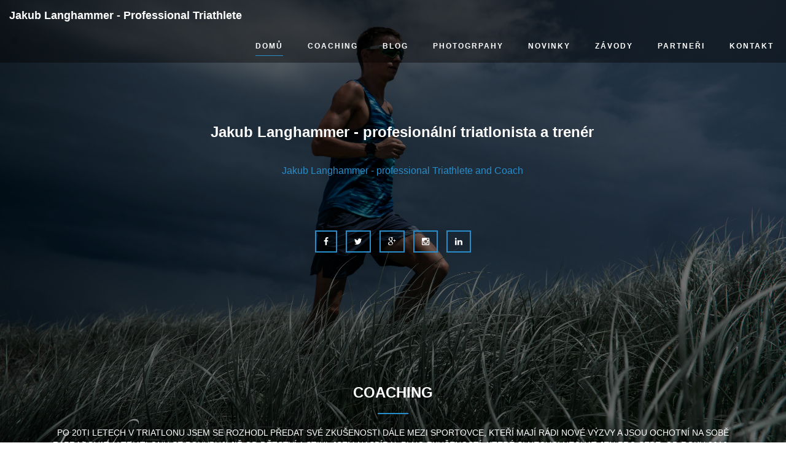

--- FILE ---
content_type: text/html; charset=utf-8
request_url: https://www.jakublanghammer.cz/?year=2015
body_size: 13316
content:


<!DOCTYPE html>
<html lang="en" class="no-js" >
<head>
    <meta charset="utf-8" />
    <meta name="viewport" content="width=device-width, initial-scale=1, maximum-scale=1" />
    <meta name="description" content="Jakun Langhammer osobní informace, nové články a další informace z triatlonové dění." />
    <meta name="author" content="Lubos Truhlar - www.it-poradce.cz" />
    <meta name="keywords" content="jakub, langhammer, triatlon, triatlet, report, článek, recenze, " />
    <!--[if IE]>
<meta http-equiv="X-UA-Compatible" content="IE=edge,chrome=1">
<![endif]-->
    <title>Jakub Langhammer - Professional Triathlete</title>
    <!-- BOOTSTRAP CORE CSS -->
    <link href="/static/css/bootstrap.css" rel="stylesheet" />
    <!-- ION ICONS STYLES -->
    <link href="/static/css/ionicons.css" rel="stylesheet" />
    <!-- FONT AWESOME ICONS STYLES -->
    <link href="/static/css/font-awesome.css" rel="stylesheet" />
    <!-- FANCYBOX POPUP STYLES -->
    <link href="/static/js/source/jquery.fancybox.css" rel="stylesheet" />
    <!-- STYLES FOR VIEWPORT ANIMATION -->
    <link href="/static/css/animations.min.css" rel="stylesheet" />
    <!-- LIGHTBOX CSS -->
    <link href="/static/css/lightbox.min.css" rel="stylesheet" />
    <!-- CUSTOM CSS -->
    <link href="/static/css/style-blue.css" rel="stylesheet" />
    <!-- <link href='http://fonts.googleapis.com/css?family=Wire+One' rel='stylesheet' type='text/css'>-->
    <!-- HTML5 Shiv and Respond.js for IE8 support of HTML5 elements and media queries -->
    <!-- WARNING: Respond.js doesn't work if you view the page via file:// -->
    <!--[if lt IE 9]>
<script src="https://oss.maxcdn.com/libs/html5shiv/3.7.0/html5shiv.js"></script>
<script src="https://oss.maxcdn.com/libs/respond.js/1.4.2/respond.min.js"></script>
<![endif]-->
    <link rel="stylesheet" type="text/css" href="/static/css/langhammer.css?v=1.0.2">
    
        
    
</head>
<body  class="template-homepage" data-spy="scroll" data-target="#menu-section">

<!--MENU SECTION START-->
<div class="navbar navbar-inverse navbar-fixed-top scroll-me" id="menu-section" >
    <div class="container-fluid">
        <div class="navbar-header">
            <button type="button" class="navbar-toggle" data-toggle="collapse" data-target=".navbar-collapse">
                <span class="icon-bar"></span>
                <span class="icon-bar"></span>
                <span class="icon-bar"></span>
            </button>
            <a class="navbar-brand" href="/#">

                Jakub Langhammer - Professional Triathlete

            </a>
        </div>
        <div class="navbar-collapse collapse">
            <ul class="nav navbar-nav navbar-right">
                <li><a href="#home">DOMŮ</a></li>
                <li><a href="#Coaching">COACHING</a></li>
                <li><a href="#work">BLOG</a></li>
                <li><a href="#Photography">PHOTOGRPAHY</a></li>
                <li><a href="#grid">NOVINKY</a></li>
                <li><a href="#services">ZÁVODY</a></li>
                <li><a href="#team">PARTNEŘI</a></li>
                <li><a href="#contact">KONTAKT</a></li>
                
            </ul>
        </div>

    </div>
</div>
<!--MENU SECTION END-->
<!--HOME SECTION START-->
<div id="home" >
    <div class="container">
        <div class="row">
            <div class="col-sm-8 col-sm-offset-2 col-md-8 col-md-offset-2 col-lg-8 col-lg-offset-2 ">
                <div id="carousel-slider" data-ride="carousel" class="carousel slide  animate-in" data-anim-type="fade-in-up">

                    <div class="carousel-inner">
                        
                            <div class="item active">
                                <h3>
                                    Jakub Langhammer - profesionální triatlonista a trenér
                                </h3>
                                <p>
                                    Jakub Langhammer - professional Triathlete and Coach
                                </p>
                            </div>
                        
                            <div class="item">
                                <h3>
                                    3. místo Challenge Iskandar Puteri
                                </h3>
                                <p>
                                    3rd Place Challenge Iskandar Puteri
                                </p>
                            </div>
                        
                            <div class="item">
                                <h3>
                                    Mistr ČR ve středním triatlonu
                                </h3>
                                <p>
                                    Czech Champion in Middle distance triathlon
                                </p>
                            </div>
                        
                            <div class="item">
                                <h3>
                                    1. místo Penong&#39;s 5150 Davao
                                </h3>
                                <p>
                                    1st Place Penong&#39;s 5150 Davao
                                </p>
                            </div>
                        
                            <div class="item">
                                <h3>
                                    1. místo OD Tianjin
                                </h3>
                                <p>
                                    1st Place OD Tianjin
                                </p>
                            </div>
                        
                            <div class="item">
                                <h3>
                                    2. místo 5150 Subic Bay
                                </h3>
                                <p>
                                    2nd Place 5150 Subic Bay
                                </p>
                            </div>
                        
                            <div class="item">
                                <h3>
                                    4. místo Ironman 70.3 Cebu
                                </h3>
                                <p>
                                    4th Place Ironman 70.3 Cebu
                                </p>
                            </div>
                        
                            <div class="item">
                                <h3>
                                    6. místo Ironman 70.3 Xiamen
                                </h3>
                                <p>
                                    6th Place Ironman 70.3 Xiamen
                                </p>
                            </div>
                        
                            <div class="item">
                                <h3>
                                    6. místo Ironman 70.3 Xian
                                </h3>
                                <p>
                                    6th Place Ironman 70.3 Xian
                                </p>
                            </div>
                        
                            <div class="item">
                                <h3>
                                    6. místo Ironman 70.3 Bintan
                                </h3>
                                <p>
                                    6th Place Ironman 70.3 Bintan
                                </p>
                            </div>
                        
                            <div class="item">
                                <h3>
                                    8. místo Ironman 70.3 Vietnam
                                </h3>
                                <p>
                                    8th Place Ironman 70.3 Vietnam
                                </p>
                            </div>
                        
                    </div>
                </div>
            </div>
        </div>
        <div class="row animate-in" data-anim-type="fade-in-up">
            <div class="col-sm-6 col-sm-offset-3 col-md-6 col-md-offset-3 col-lg-8 col-lg-offset-2 scroll-me">
                <p></p>
                <div class="social">
                    <a href="https://www.facebook.com/jakub.langhammer.1" class="btn button-custom btn-custom-one" ><i class="fa fa-facebook "></i></a>
                    <a href="https://twitter.com/jakublangi" class="btn button-custom btn-custom-one" ><i class="fa fa-twitter"></i></a>
                    <a href="https://plus.google.com/111863681352771093478/posts" class="btn button-custom btn-custom-one" ><i class="fa fa-google-plus "></i></a>
                    <a href="https://www.instagram.com/langmut/" class="btn button-custom btn-custom-one" ><i class="fa fa-instagram "></i></a>
                    <a href="https://www.linkedin.com/profile/view?id=AAIAABIOxr0BILk-hw1I7tQ7jO-6chrCBvHTGxw&amp;trk=nav_responsive_tab_profile_pic" class="btn button-custom btn-custom-one" ><i class="fa fa-linkedin "></i></a>
                    
                </div>
                <!-- <a href="#services" class=" btn button-custom btn-custom-two">See Service List </a>-->
            </div>
        </div>
    </div>

</div>


    
        
    

    <!--HOME SECTION END-->
    
        
            

<!--GRID SECTION START-->
<section id="Coaching" >
    <div class="container">
        <div class="row text-center header animate-in" data-anim-type="fade-in-up">
            <div class="col-xs-12 col-sm-12 col-md-12 col-lg-12">
                <h3>Coaching</h3>
                <hr />
                <div class="rich-text"><p>Po 20ti letech v triatlonu jsem se rozhodl předat své zkušenosti dále mezi sportovce, kteří mají rádi nové výzvy a jsou ochotní na sobě zapracovat. V triatlonu se pohybuji již od dětství a stihl jsem nasbíral plno zkušeností, které si nechci nechat jen pro sebe. Od roku 2016 - 2020 jsem měl skvělou možnost trénovat po boku těch nejlepších triatletů a trenérů světa a nasbírat od nich plno informací, které jen tak nikde nenajdete. </p><hr/><p>Připravil jsem si pro Vás celkem tři základní balíčky + dva doplňkové balíčky, takže věřím, že si každý najde ten svůj. </p></div>
            </div>
        </div>
        <div class="row text-center header animate-in" data-anim-type="fade-in-up">
            <div class="col-xs-12 col-sm-12 col-md-12 col-lg-12 bubbles-wrap">
            
                <a class="bubble-item" data-toggle="modal" href="#single-pack" title="SINGLE PACK">
                <span>SINGLE PACK</span>
                </a>
            
                <a class="bubble-item" data-toggle="modal" href="#hobby-pack" title="HOBBY PACK">
                <span>HOBBY PACK</span>
                </a>
            
                <a class="bubble-item" data-toggle="modal" href="#profi-pack" title="PROFI PACK">
                <span>PROFI PACK</span>
                </a>
            
                <a class="bubble-item" data-toggle="modal" href="#individualni-sluzby" title="INDIVIDUÁLNÍ SLUŽBY">
                <span>INDIVIDUÁLNÍ SLUŽBY</span>
                </a>
            
                <a class="bubble-item" data-toggle="modal" href="#extra-doplnky" title="EXTRA DOPLŇKY">
                <span>EXTRA DOPLŇKY</span>
                </a>
            
            </div>
        </div>
    </div>
</section>
<!--GRID SECTION END-->

<div class="modals">

    
<div class="modal fade bubble-modal" id="single-pack" role="dialog">
    <div class="modal-dialog">

        <!-- Modal content-->
        <div class="modal-content">
            <div class="modal-header">
                <button type="button" class="close" data-dismiss="modal">&times;</button>
                <h3 class="modal-title text-center">SINGLE PACK</h3>
                <div class="clearfix"></div>
            </div>
            <div class="modal-body">
                <div class="rich-text"><p><b>Single Pack 1200,-/měsíc </b></p><p></p><p></p><p>Jsi plavec? Cyklista? Nebo běžec? Zaměřuješ se pouze na jednu disciplínu ve které se chceš zlepšit? Tak tento balíček je právě pro tebe!</p><p><br/></p><p><b>Tento balíček obsahuje: </b></p><p></p><p></p><p>Týdně aktualizovaný tréninkový plán pro jednu disciplínu </p><p>1 konzultace týdně do 30 minut <br/></p><p>Trénink vedený pomocí tepové frekvence a wattů <br/></p><p>Časová náročnost je závislá na druhu sportu a stanoveného cíle </p><p>Minimální doba předplatného 6 měsíců k dosažení maximálního efektu<br/></p><p>Vstupní konzultace zdarma<br/></p><hr/><p></p><p>V případě zájmu lze balíček doplnit o doplňkové služby, které naleznete v sekci <b>EXTRA DOPLŇKY</b>.</p></div>

                
                
            </div>
            <div class="modal-footer">
                <button type="button" class="btn btn-default" data-dismiss="modal">Zavřít</button>
            </div>
        </div>

    </div>
</div>

    
<div class="modal fade bubble-modal" id="hobby-pack" role="dialog">
    <div class="modal-dialog">

        <!-- Modal content-->
        <div class="modal-content">
            <div class="modal-header">
                <button type="button" class="close" data-dismiss="modal">&times;</button>
                <h3 class="modal-title text-center">HOBBY PACK</h3>
                <div class="clearfix"></div>
            </div>
            <div class="modal-body">
                <div class="rich-text"><p></p><p><b>Hobby Pack 1800,-/měsíc</b> </p><p></p><p></p><p>Jsi úplný začátečník, nebo už máš za sebou první pokusy o triatlon? Nedopusť se největší chyby hobby sportovců a zbytečně neztrácej čas mrtvými hodinami a kilometry tréninku. Začni trénovat chytře a ekonomicky. Sám zjistíš, že nepotřebuješ mít vybavení za půl milionu na to, aby jsi zazářil mezi triatlety. Tréninky ti přizpůsobím s ohledem na tvoje časové a fyzické možnosti, takže už nikdy nebudeš trénovat zbytečně.  <br/></p><p></p><p></p><p><b>Tento balíček obsahuje:</b>  </p><p></p><p></p><p>Týdně aktualizovaný tréninkový plán </p><p>1 konzultace týdně do 30 minut </p><p>1x úprava tréninkového plánu<br/></p><p>Trénink vedený pomocí tepové frekvence a wattů <br/></p><p>Časová náročnost se pohybuje kolem 10-15h týdně (nebo dle tvých možností) </p><p>Minimální doba předplatného 6 měsíců k dosažení maximálního efektu</p><p>Vstupní konzultace zdarma<br/></p><hr/>V případě zájmu lze balíček doplnit o doplňkové služby, které naleznete v sekci <b>EXTRA DOPLŇKY</b>.<br/><p></p><p></p></div>

                
                
            </div>
            <div class="modal-footer">
                <button type="button" class="btn btn-default" data-dismiss="modal">Zavřít</button>
            </div>
        </div>

    </div>
</div>

    
<div class="modal fade bubble-modal" id="profi-pack" role="dialog">
    <div class="modal-dialog">

        <!-- Modal content-->
        <div class="modal-content">
            <div class="modal-header">
                <button type="button" class="close" data-dismiss="modal">&times;</button>
                <h3 class="modal-title text-center">PROFI PACK</h3>
                <div class="clearfix"></div>
            </div>
            <div class="modal-body">
                <div class="rich-text"><p></p><p><b>Profi Pack 2400,-/měsíc </b></p><p></p><p></p><p>Chceš se kvalifikovat na Mistrovství Evropy či na Mistrovství Světa? Nebo být jednoduše ten nejlepší a zjistit jaké to je stát na stupních vítězů? Tak tohle je balíček pro tebe! Čeká tě tvrdá práce, která bude na konci zúročena. </p><p><br/></p><p></p><p></p><p><b>Tento balíček obsahuje:</b> </p><p></p><p></p><p>Týdně aktualizovaný tréninkový plán </p><p>Úpravy tréninkového plánu v průběhu týdne </p><p>2 konzultace týdně do 30 minut </p><p>2x měsíčně konzultace s výživovým poradcem<br/></p><p>Trénink vedený pomocí tepové frekvence a wattů<br/></p><p></p><p></p><p>Časová náročnost se pohybuje kolem 15-25h týdně  </p><p>Vzhledem k vysokým cílům je potřeba předplatného na celou sezonu/rok<br/></p><p>Vstupní konzultace zdarma<br/></p><hr/><p>V případě zájmu lze balíček doplnit o doplňkové služby, které naleznete v sekci <b>EXTRA DOPLŇKY.</b><br/></p><hr/><p><b><i>PRÉMIOVÁ SLUŽBA:</i></b></p><p><b><i>Pokud chceš ze sebe i z tohoto balíčku vyždímat co nejvíce, tak pro tebe mám připravené speciální služby, které ti připravím přímo na míru tvým časovým možnostem a potřebám. Jedná se opravdu o prémiové služby, které dostávají ti nejlepší triatleti Světa. Cena se bude odvíjet od tvé náročnosti.</i></b></p><p></p></div>

                
                
            </div>
            <div class="modal-footer">
                <button type="button" class="btn btn-default" data-dismiss="modal">Zavřít</button>
            </div>
        </div>

    </div>
</div>

    
<div class="modal fade bubble-modal" id="individualni-sluzby" role="dialog">
    <div class="modal-dialog">

        <!-- Modal content-->
        <div class="modal-content">
            <div class="modal-header">
                <button type="button" class="close" data-dismiss="modal">&times;</button>
                <h3 class="modal-title text-center">INDIVIDUÁLNÍ SLUŽBY</h3>
                <div class="clearfix"></div>
            </div>
            <div class="modal-body">
                <div class="rich-text"><h3><b>INDIVIDUÁLNÍ SLUŽBY PRO SPORTOVCE, KTEŘÍ NEMAJÍ ZAPLACENÝ MŮJ TRÉNINKOVÝ PROGRAM:</b></h3><p></p><p><b>Osobní konzultace: 3</b>50,-/hodina</p><p><b>Plavecký trénink: 5</b>00,-/hodina + vstupné*</p><p><b>Cyklistický trénink:</b> 400,-/hodina*</p><p><b>Běžecký trénink:</b> 400,-/hodina*</p><p><i>*</i><i>součástí je r</i><i>ozbor techniky, zpětná vazba a hodinový plán s doporučením do budoucna. </i><i>*Cena určena pro okres Most. Ostatní okresy cena dle vzdálenosti.</i></p><hr/><h3><b>ZÁKLADNÍ VÝŽIVOVÉ PORADENSTVÍ ZAMĚŘENÉ NA VRCHOLOVÝ VÝKONNOSTNÍ SPORT </b></h3><p>Výsledek v závodě ovlivňuje mnoho faktorů, kterými jsou například: Fyzická připravenost, regenerace, materiální vybavení, psychické rozpoložení a v neposlední řadě také výživa. Bez správné výživy <b>!pro vytrvalostní sport!</b> nikdy nedocílíme správného fungování organismu, čím bohužel negativně ovlivníme finální výsledek. </p><p> Existuje mnoho výživových poradců všude kolem nás, ale minimum z nich se věnuje vrcholovému výkonnostnímu sportu. Trvalo mi pár let, než jsem našel správného výživového poradce, který rozumí vrcholovému výkonnostnímu sportu a zbytečně mě nenutí do různých předražených programů a drastických diet. 
Jelikož Vám chci předat absolutně veškeré informace, které jsem se v průběhu 20ti let naučil, tak výživa nesmí chybět v mnou nabízených službách, které Vám osobně představí Martin Student. </p><p><br/></p><p><b>Vstupní konzultace</b> 200kč/30min (Zdarma v případě navázání spolupráce) </p><p><b>Výživové poradenství s jídelníčkem</b> - 500kč/1h/2 týdny </p><p><b>Výživové poradenství s jídelníčkem</b> - 1000kč/2h/ 4 týdny<br/></p></div>

                
                
            </div>
            <div class="modal-footer">
                <button type="button" class="btn btn-default" data-dismiss="modal">Zavřít</button>
            </div>
        </div>

    </div>
</div>

    
<div class="modal fade bubble-modal" id="extra-doplnky" role="dialog">
    <div class="modal-dialog">

        <!-- Modal content-->
        <div class="modal-content">
            <div class="modal-header">
                <button type="button" class="close" data-dismiss="modal">&times;</button>
                <h3 class="modal-title text-center">EXTRA DOPLŇKY</h3>
                <div class="clearfix"></div>
            </div>
            <div class="modal-body">
                <div class="rich-text"><p>Jelikož jsme každý jiný a každému z nás vyhovuje jiný přístup ve vztahu mezi trenérem a svěřencem, tak jsem si dovolil vymyslet příplatkové služby, které si můžete dle libosti přidat k Vámi vybranému balíčku. Budeš tak mít balíček přesně podle tvých představ. </p><p><b>Úprava tréninkového plánu</b>: 100,- </p><p><b>Konzultace tréninkového plánu</b>: 100,-/30min </p><p><b>Společný cyklistický nebo běžecký trénink</b>: 200,-/hod.* </p><p><b>Společný plavecký trénink</b>: 300,-/hod.* </p><p><i>*Součástí je rozbor techniky, zpětná vazba a hodinový plán dle potřeby. *Cena určena pro okres Most. Ostatní okresy cena dle vzdálenosti.</i></p></div>

                
                
            </div>
            <div class="modal-footer">
                <button type="button" class="btn btn-default" data-dismiss="modal">Zavřít</button>
            </div>
        </div>

    </div>
</div>

</div>
        
    
        
            

<li>Test</li>

<!--WORK SECTION START-->
<section id="work" >
    <a name="articles"></a>
    <div class="container">
        <div class="row text-center header animate-in" data-anim-type="fade-in-up">
            <div class="col-xs-12 col-sm-12 col-md-12 col-lg-12">
                <h3>Články</h3>
                <hr />
            </div>
        </div>
        <div class="row text-center animate-in" data-anim-type="fade-in-up" >
            <div class="col-xs-12 col-sm-12 col-md-12 col-lg-12 pad-bottom">
                <div class="caegories">
                    
                    <a href="?article_year=2022&amp;year=2015#articles" data-filter="*" class="btn btn-custom btn-custom-two btn-sm">2022</a>
                    
                    <a href="?article_year=2020&amp;year=2015#articles" data-filter="*" class="btn btn-custom btn-custom-two btn-sm">2020</a>
                    
                    <a href="?article_year=2019&amp;year=2015#articles" data-filter="*" class="btn btn-custom btn-custom-two btn-sm">2019</a>
                    
                    <a href="?article_year=2018&amp;year=2015#articles" data-filter="*" class="btn btn-custom btn-custom-two btn-sm">2018</a>
                    
                    <a href="?article_year=2017&amp;year=2015#articles" data-filter="*" class="btn btn-custom btn-custom-two btn-sm">2017</a>
                    
                    <a href="?article_year=2016&amp;year=2015#articles" data-filter="*" class="btn btn-custom btn-custom-two btn-sm">2016</a>
                    
                    <a href="?article_year=2015&amp;year=2015#articles" data-filter="*" class="btn btn-custom btn-custom-two btn-sm">2015</a>
                    
                    <a href="?article_year=2014&amp;year=2015#articles" data-filter="*" class="btn btn-custom btn-custom-two btn-sm">2014</a>
                    
                </div>
            </div>
        </div>
        <div class="row text-center animate-in" data-anim-type="fade-in-up" id="work-div">
            
                <div class="col-xs-12 col-sm-6 col-md-6 col-lg-4 html">
                    <div class="work-wrapper">
                        
                        <!-- <a class=fancybox-media -->
                        <a data-toggle="modal" href="#mistrovstvi-evropy-ve-strednim-triatlonu-bilbao" title="Mistrovství Evropy ve středním triatlonu, Bilbao">
                            <img src="/media/images/308856979_10217664495803518_85.2e16d0ba.fill-338x211-c80.jpg" class="img-responsive img-rounded" alt="" />
                        </a>

                        <h4 style="height:48px;">Mistrovství Evropy ve středním triatlonu, Bilbao</h4>
                    </div>
                </div>
            
                <div class="col-xs-12 col-sm-6 col-md-6 col-lg-4 html">
                    <div class="work-wrapper">
                        
                        <!-- <a class=fancybox-media -->
                        <a data-toggle="modal" href="#mistr-cr-ve-strednim-triatlonu" title="Mistr ČR ve středním triatlonu">
                            <img src="/media/images/czechman.2e16d0ba.fill-338x211-c80.jpg" class="img-responsive img-rounded" alt="" />
                        </a>

                        <h4 style="height:48px;">Mistr ČR ve středním triatlonu</h4>
                    </div>
                </div>
            
                <div class="col-xs-12 col-sm-6 col-md-6 col-lg-4 html">
                    <div class="work-wrapper">
                        
                        <!-- <a class=fancybox-media -->
                        <a data-toggle="modal" href="#posledni-zavod-zhodnoceni-sezony-2020" title="Poslední závod a zhodnocení sezony">
                            <img src="/media/images/DSC09612.6a302242.fill-338x211-c80.jpg" class="img-responsive img-rounded" alt="" />
                        </a>

                        <h4 style="height:48px;">Poslední závod a zhodnocení sezony</h4>
                    </div>
                </div>
            
        </div>
        <div id="next" class="row"></div>
        
        <div class="row text-center animate-in" data-anim-type="fade-in-up" >
            <div class="col-xs-12 col-sm-12 col-md-12 col-lg-12 pad-bottom">
                <div class="">
                    <a data-href="2" href="?page=2&amp;year=2015#articles" data-filter="*" class="active btn btn-custom btn-custom-two btn-sm">Zobrazit další články</a>
                </div>
            </div>
        </div>
        
    </div>
</section>

<div class="modals">

    
<div class="modal fade" id="mistrovstvi-evropy-ve-strednim-triatlonu-bilbao" role="dialog">
    <div class="modal-dialog">

        <!-- Modal content-->
        <div class="modal-content">
            <div class="modal-header">
                <button type="button" class="close" data-dismiss="modal">&times;</button>
                <h3 class="modal-title"><span class="pull-left">Mistrovství Evropy ve středním triatlonu, Bilbao</span><span class="pull-right">25. září 2022</span></h3>
                <div class="clearfix"></div>
            </div>
            <div class="modal-body">
                <img alt="eu" height="1047" src="/media/images/308856979_10217664495803518_850788471538021538.width-818.jpg" width="818">
                <br /><br /><br />
                <div class="rich-text"><p>V sobotu to úplně nevyšlo podle představ. Celé plavání jsem se bez velkých problémů pohyboval v druhé skupině soupeřů. Letos bohužel nemám výkonnost plavat v prvním balíku jako v předešlých letech. Na kole jsem se cítil fakt dobře a silný, jen soupeři byli o poznání lepší, a tak jsem pár minut ztratil. Celou cyklistiku jsem absolvoval úplně osamocen. Nebýt pár diváků podél silnice, tak si připadám, jak při sobotní vyjíždce. <img alt="🙂" height="16" src="https://static.xx.fbcdn.net/images/emoji.php/v9/t4c/1/16/1f642.png" width="16"/> No a poté přišel běh, který byl velkým otazníkem <a></a>už před závodem. Bohužel na 5km začínám cítit intenzivní bolest v oblasti achilovky a paty a přicházím k rozhodnutí ze závodu odstoupit. Nemohu riskovat přetržení achilovky. Je to zranění, které chce čas na vyléčení a ten jsem bohužel s blížícím se závodem neměl. </p><p>Věřím, že se do Bilbao ještě někdy vrátím a předvedu výkon, kterého se nebudu muset stydět a hlavně se podívám do cílové rovinky. </p><p>Děkuji za fandění a sledování online výsledků v průběhu závodu. Moc si toho vážím a těším se, až Vám i sobě udělám radost ze super výsledků na dalších závodech. </p><p><img class="richtext-image full-width" src="/media/images/308468207_10217664501643664_701276237129163313.width-800.jpg" width="450" height="600" alt="nb"><br/></p><p><img class="richtext-image full-width" src="/media/images/309187004_10217664501403658_324550135814458926.width-800.jpg" width="800" height="1066" alt="bnm"><br/></p></div>
            </div>
            <div class="modal-footer">
                <button type="button" class="btn btn-default" data-dismiss="modal">Zavřít</button>
            </div>
        </div>

    </div>
</div>

    
<div class="modal fade" id="mistr-cr-ve-strednim-triatlonu" role="dialog">
    <div class="modal-dialog">

        <!-- Modal content-->
        <div class="modal-content">
            <div class="modal-header">
                <button type="button" class="close" data-dismiss="modal">&times;</button>
                <h3 class="modal-title"><span class="pull-left">Mistr ČR ve středním triatlonu</span><span class="pull-right">12. června 2022</span></h3>
                <div class="clearfix"></div>
            </div>
            <div class="modal-body">
                <img alt="CZRc" height="545" src="/media/images/czechman.width-818.jpg" width="818">
                <br /><br /><br />
                <div class="rich-text"><p><p>Většinu své triatlonové kariéry jsem snil o tom, vyhrát na největším triatlonovém závodě v ČR, Czechman triatlon. Včera, po skoro 20ti letech v triatlonu, se mi tento cíl podařil! <br/></p></p><p><p><img alt="🥳" height="16" src="https://static.xx.fbcdn.net/images/emoji.php/v9/t6d/1/16/1f973.png" width="16"/></p><p>Byl jsem přesvědčený, že Czechman je pro mě zakletý. Již několikrát jsem byl na tento závod perfektně připravený, ale nikdy se mi nepodařilo podat výkon, který jsem pravidelně podával na zahraničních závodech. Včera jsem chtěl tak hodně vyhrát, až se mi to nakonec <a></a>podařilo! Navíc v traťovém rekordu 3:53:44.<img alt="💥" height="16" src="https://static.xx.fbcdn.net/images/emoji.php/v9/t40/1/16/1f4a5.png" width="16"/></p><p>Děkuji všem soupeřům za včerejší závod, speciálně Pavlovi Wohlovi a Tomášovi Řenčovi za souboje až do posledních metrů. Od kluků jsem nedostal ani metr zadarmo. <img alt="💪" height="16" src="https://static.xx.fbcdn.net/images/emoji.php/v9/t6c/1/16/1f4aa.png" width="16"/></p></p><p><p>Děkuji trenérovi <a href="https://www.facebook.com/brad.kahlefeldt?__cft__[0]=AZVNqGsOhq-q1Gp_Y5rODZ9VyvfJ8AUrbfxWVelMpvJLghKONvGmYl5RpUmQ4UoOMiftGknUbIUitMdRwxUedtsewOGRwreTrp1wlmD4JxD1OSmQNtvN55Gf3e78R4zGEgEsHVs7nQ6dBRpl3DvS4vJsUGbtBasAuRTWQG0MSBuyBqqPb9sznxPHsGDzQAbEa1w&amp;__tn__=-]K-R">Brad Kahlefeldt</a>, který mě dokázal dostat do formy za super krátkou dobu. Dále mé rodině, která to se mnou nemá vůbec jednoduchý. A v neposlední řadě všem sponzorům a kamarádům, kteří mi fandí v této bláznivé cestě životem. </p><p><img class="richtext-image full-width" src="/media/images/czechmanc.width-800.jpg" width="800" height="533" alt="ed"><br/></p><p><img class="richtext-image full-width" src="/media/images/285941043_10217301980660866_170769994136403095.width-800.jpg" width="800" height="533" alt="stupne"><br/></p></p></div>
            </div>
            <div class="modal-footer">
                <button type="button" class="btn btn-default" data-dismiss="modal">Zavřít</button>
            </div>
        </div>

    </div>
</div>

    
<div class="modal fade" id="posledni-zavod-zhodnoceni-sezony-2020" role="dialog">
    <div class="modal-dialog">

        <!-- Modal content-->
        <div class="modal-content">
            <div class="modal-header">
                <button type="button" class="close" data-dismiss="modal">&times;</button>
                <h3 class="modal-title"><span class="pull-left">Poslední závod a zhodnocení sezony</span><span class="pull-right">20. září 2020</span></h3>
                <div class="clearfix"></div>
            </div>
            <div class="modal-body">
                <img alt="jak" height="1226" src="/media/images/DSC09612.width-818.jpg" width="818">
                <br /><br /><br />
                <div class="rich-text"><p><b>Rok 2020 je opravdu intenzivní a nepřestává překvapovat. </b></p><p>Ještě se rychle vrátím k mému poslednímu závody Doksyrace, kde jsem bohužel kvůli žaludečním potížím na běhu nedokončil. Při chůzi zpět do cílového prostoru jsem měl dost času si rozmyslet na jaké závody se letos ještě vydám. Rozhodl jsem se, že letos vynechám Czechman triatlon a dám si několik týdnů pauzu od trénování. </p><p><img class="richtext-image full-width" src="/media/images/72313EFA-7DE2-4360-8FC3-B1E996AC6CE7.width-800.jpg" width="800" height="567" alt="kn"><br/></p><p>Posledních pár měsíců bylo fyzicky ale hlavně psychicky náročných a ačkoliv jsem si to nepřipouštěl, tak i tato skutečnost se odrazila v letošních výsledcích na ČP v Dlouhém triatlonu. Z poklidného života v Austrálii se díky stěhování zpět do ČR stalo časové peklo, na které jsem poslední čtyři roky nebyl zvyklý. Začátkem dubna 2020 jsme se rozhodli vrátit zpět do ČR. Dali jsme si dva měsíce na rozprodání všeho, co jsme měli v Austrálii. Poslední týden jsme už spali na zemi, na jedné matraci, protože to bylo jediné co nám z vybavení baráku zbylo. </p><p><img class="richtext-image full-width" src="/media/images/IMG_1400.width-800.jpg" width="800" height="1066" alt="jnjů"><br/></p><p>Po přiletu zpět do ČR jsme spali chvilku u rodičů a poté zbytek u mého strejdy, za což jim/mu moc děkujeme. Teď, v polovině září - týden poté, co jsme se nastěhovali do svého bytu, mohu oficiálně prohlásit - JSME ZPĚT V ČR. Bláznivý půl rok v ještě bláznivějším roce 2020. Teď se budu plně soustředit na novou práci učitele ZŠ a čekat, jaké další výzvy přinese rok 2020. S triatlonem nekončím, teprve se rozjíždím <img alt="" height="16" src="https://static.xx.fbcdn.net/images/emoji.php/v9/teb/2/16/1f642.png" width="16"/>:-)<br/></p><p><img class="richtext-image full-width" src="/media/images/2BAC673E-A7E2-4443-AD47-ECC3CDF96D20.width-800.jpg" width="800" height="987" alt="jak"><br/></p></div>
            </div>
            <div class="modal-footer">
                <button type="button" class="btn btn-default" data-dismiss="modal">Zavřít</button>
            </div>
        </div>

    </div>
</div>

</div>
<!--WORK SECTION END-->
        
    
        
            

<!--GRID SECTION START-->
<section id="Photography" >
    <div class="container">
        <div class="row text-center header animate-in" data-anim-type="fade-in-up">
            <div class="col-xs-12 col-sm-12 col-md-12 col-lg-12">
                <h3>Photography</h3>
                <hr />
                <div class="rich-text"></div>
            </div>
        </div>
        <div class="row text-center header animate-in" data-anim-type="fade-in-up">
            <div class="col-xs-12 col-sm-12 col-md-12 col-lg-12 bubbles-wrap">
            
                <a class="bubble-item" data-toggle="modal" href="#zavody" title="Závody">
                <span>Závody</span>
                </a>
            
                <a class="bubble-item" data-toggle="modal" href="#svatby" title="Svatby">
                <span>Svatby</span>
                </a>
            
                <a class="bubble-item" data-toggle="modal" href="#rodinne-foto" title="Rodinné foto">
                <span>Rodinné foto</span>
                </a>
            
            </div>
        </div>
    </div>
</section>
<!--GRID SECTION END-->

<div class="modals">

    
<div class="modal fade bubble-modal" id="zavody" role="dialog">
    <div class="modal-dialog">

        <!-- Modal content-->
        <div class="modal-content">
            <div class="modal-header">
                <button type="button" class="close" data-dismiss="modal">&times;</button>
                <h3 class="modal-title text-center">Závody</h3>
                <div class="clearfix"></div>
            </div>
            <div class="modal-body">
                <div class="rich-text"><p>...Již brzy! </p><p>Více info <a href="https://www.facebook.com/search/top/?q=langhammer%20p%20h%20o%20t%20o%20g%20r%20a%20p%20h%20y&amp;epa=SEARCH_BOX">ZDE</a></p></div>

                
                
            </div>
            <div class="modal-footer">
                <button type="button" class="btn btn-default" data-dismiss="modal">Zavřít</button>
            </div>
        </div>

    </div>
</div>

    
<div class="modal fade bubble-modal" id="svatby" role="dialog">
    <div class="modal-dialog">

        <!-- Modal content-->
        <div class="modal-content">
            <div class="modal-header">
                <button type="button" class="close" data-dismiss="modal">&times;</button>
                <h3 class="modal-title text-center">Svatby</h3>
                <div class="clearfix"></div>
            </div>
            <div class="modal-body">
                <div class="rich-text"><p>...Již brzy! </p><p>Více info <a href="https://www.facebook.com/search/top/?q=langhammer%20p%20h%20o%20t%20o%20g%20r%20a%20p%20h%20y&amp;epa=SEARCH_BOX">ZDE</a></p></div>

                
                
            </div>
            <div class="modal-footer">
                <button type="button" class="btn btn-default" data-dismiss="modal">Zavřít</button>
            </div>
        </div>

    </div>
</div>

    
<div class="modal fade bubble-modal" id="rodinne-foto" role="dialog">
    <div class="modal-dialog">

        <!-- Modal content-->
        <div class="modal-content">
            <div class="modal-header">
                <button type="button" class="close" data-dismiss="modal">&times;</button>
                <h3 class="modal-title text-center">Rodinné foto</h3>
                <div class="clearfix"></div>
            </div>
            <div class="modal-body">
                <div class="rich-text"><p>...Již brzy! </p><p>Více info <a href="https://www.facebook.com/search/top/?q=langhammer%20p%20h%20o%20t%20o%20g%20r%20a%20p%20h%20y&amp;epa=SEARCH_BOX">ZDE</a></p></div>

                
                
            </div>
            <div class="modal-footer">
                <button type="button" class="btn btn-default" data-dismiss="modal">Zavřít</button>
            </div>
        </div>

    </div>
</div>

</div>
        
    
        
            

<!--GRID SECTION START-->
<section id="grid" >
    <div class="container">
        <div class="row text-center header animate-in" data-anim-type="fade-in-up">
            <div class="col-xs-12 col-sm-12 col-md-12 col-lg-12">
                <h3>Novinky</h3>
                <hr />
            </div>
        </div>
        <div class="row" data-anim-type="fade-in-up">
            
            
                <div class="col-xs-12 col-sm-3 col-md-3 col-lg-3 pad-bottom">
                
                    <div class="rich-text"><h3>Coaching</h3><p>Od listopadu 2020 nabízím své trenérské služby všem sportovcům, kteří se chtějí zlepšit a posunout své výkonnostní hranice. Za posledních 13let jsem nasbíral plno zkušeností, které si nechci nechat jen pro sebe. Veškeré informace naleznete v záložce COACHING.</p><p><br/></p></div>
                </div>
                
            
                <div class="col-xs-12 col-sm-3 col-md-3 col-lg-3 pad-bottom">
                
                    <div class="rich-text"><h3>BKR Coaching </h3><p>Na letošní sezonu jsem se domluvil na spolupráci s Bradem Kahlefeldt, který mi bude dělat hlavního trenéra. Brad je profíkem bývalý profesionální triathlet, který startoval na OH a dokonce vyhrál Comm. game. Máme stanovených plno cílů, kterých chceme v letošním roce dosáhnout, takže se těším, co nám letošní rok přinese. </p><p><i>I started to cooperated with Australian Coach - Brad Kahlefeldt. Brad had really good triathlon background and good coaching experience. I can't wait for first race to see how I improve.</i></p></div>
                </div>
                
            
                <div class="col-xs-12 col-sm-3 col-md-3 col-lg-3 pad-bottom">
                
                    <div class="rich-text"><h3>První závod sezony 2019</h3><p>Sezonu 2019 začnu na závodě na Filipínách, Přesněji to bude Ironman 70.3 Cebu. Děkuji pořadatelům tohoto závodu za pozvání.</p><p><br/></p><p><i>I will be racing Ironman 70.3 Cebu as the first race in 2019. I would like to thank the organizers for my invitation and I Cant wait to see where my performance is.</i></p></div>
                </div>
                
            
                <div class="col-xs-12 col-sm-3 col-md-3 col-lg-3 pad-bottom">
                
                    <div class="rich-text"><h3>Sezona 2019 v profesionální kategorii</h3><p>Registrace dokončena! Už je to oficiální - I letošní sezonu 2019 budu závodit v profesionální kategorii v sérii Ironman!! </p><p><br/><i>Registration complete! It is official - I will race this year in the Proffesional category in Ironman series! </i><br/><br/></p></div>
                </div>
                </div><div class="row" data-anim-type="fade-in-up">
            
                <div class="col-xs-12 col-sm-3 col-md-3 col-lg-3 pad-bottom">
                
                    <div class="rich-text"><h3>Hvězda Deníku Mostecka</h3><p>V únoru jsem byl vyhlášený v anketě sportovec roku 2017, jako Hvězda deníku Mostecka. Hlasování rozhodli čtenáři Deníku Mostecka. V anketě sportovec Mostecka jsem skončil na 7.místě. Celý článek <a href="https://mostecky.denik.cz/ostatni_region/kralovnou-sportovcu-je-hazenkarka-jerabkova-ovladla-anketu-mosteckeho-deniku-20180223.html">ZDE</a></p><p><br/></p></div>
                </div>
                
            
                <div class="col-xs-12 col-sm-3 col-md-3 col-lg-3 pad-bottom">
                
                    <div class="rich-text"><h3>Nejlepší sportovec Mostecka 2016</h3><p>Za loňské triatlonové úspěchy jsem obdržel ocenění nejlepšího sportovce mostecka za rok 2016. Děkuji všem mým fanouškům za hlasy!</p><p><i>I have received a award for the best athletes in the Most township for the year 2016. Thank you to all my friends for votes!</i><br/></p><p><br/></p><p></p></div>
                </div>
                
            
            
        </div>
    </div>
</section>
<!--GRID SECTION END-->
        
    
        
            

<!--SERVICE SECTION START-->
<section id="services" >
    <div class="container">
        <div class="row text-center header">
            <div class="col-xs-12 col-sm-12 col-md-12 col-lg-12 animate-in" data-anim-type="fade-in-up">
                <h3>Závody a výsledky</h3>
                <hr />
            </div>
        </div>
        <div class="row text-center animate-in" data-anim-type="fade-in-up" >
            <div class="col-xs-12 col-sm-12 col-md-12 col-lg-12 pad-bottom">
                <div class="caegories">
                    
                    <a href="?year=2022#services" data-filter="*" class="active btn btn-custom btn-custom-two btn-sm">2022</a>
                    
                    <a href="?year=2020#services" data-filter="*" class="active btn btn-custom btn-custom-two btn-sm">2020</a>
                    
                    <a href="?year=2019#services" data-filter="*" class="active btn btn-custom btn-custom-two btn-sm">2019</a>
                    
                    <a href="?year=2018#services" data-filter="*" class="active btn btn-custom btn-custom-two btn-sm">2018</a>
                    
                    <a href="?year=2017#services" data-filter="*" class="active btn btn-custom btn-custom-two btn-sm">2017</a>
                    
                    <a href="?year=2016#services" data-filter="*" class="active btn btn-custom btn-custom-two btn-sm">2016</a>
                    
                    <a href="?year=2015#services" data-filter="*" class="active btn btn-custom btn-custom-two btn-sm">2015</a>
                    
                    <a href="?year=2014#services" data-filter="*" class="active btn btn-custom btn-custom-two btn-sm">2014</a>
                    
                </div>
            </div>
        </div>
        <div class="row animate-in" data-anim-type="fade-in-up">
            
            <div class="col-xs-12 col-sm-6 col-md-6 col-lg-4">
                <div class="services-wrapper" style="height: 320px;">
                    <i class="fa fa-thumbs-o-up" title="Spokojen"></i>
                    <h3>Poděbrady triatlon 2015</h3>
                    Místo: Poděbrady<br/>
                    Datum: 24. května 2015<br/>
                    
                    Umístění: 3. místo<br/><br/>
                    
                    
                    
                    <a href="http://www.czechtriseries.cz/results/race?id=821" target="_blank" class="active btn btn-custom btn-custom-two btn-sm">Výsledky</a>
                </div>
            </div>

                
            
            <div class="col-xs-12 col-sm-6 col-md-6 col-lg-4">
                <div class="services-wrapper" style="height: 320px;">
                    <i class="fa fa-thumbs-o-down" title="Nespokojen"></i>
                    <h3>Czechman 2015</h3>
                    Místo: Dolany, Staré ždánice<br/>
                    Datum: 6. června 2015<br/>
                    
                    Umístění: 2.místo<br/><br/>
                    
                    <a href="/czechman-2015/" target="_blank" class="active btn btn-custom btn-custom-two btn-sm">Report</a>
                    <a href="http://czechman.cz/galerie/rok-2015/" target="_blank" class="active btn btn-custom btn-custom-two btn-sm">Fotogalerie</a>
                    <a href="http://www.czechtriseries.cz/results/race/768" target="_blank" class="active btn btn-custom btn-custom-two btn-sm">Výsledky</a>
                </div>
            </div>

                
            
            <div class="col-xs-12 col-sm-6 col-md-6 col-lg-4">
                <div class="services-wrapper" style="height: 320px;">
                    <i class="fa fa-thumbs-o-up" title="Spokojen"></i>
                    <h3>Hopman 2015</h3>
                    Místo: Nechranická přehrada<br/>
                    Datum: 11. července 2015<br/>
                    
                    Umístění: 1. místo<br/><br/>
                    
                    <a href="/hopman-12-ironman-2015/" target="_blank" class="active btn btn-custom btn-custom-two btn-sm">Report</a>
                    <a href="http://www.hopmantriatlon.cz/index.php?page=galerie" target="_blank" class="active btn btn-custom btn-custom-two btn-sm">Fotogalerie</a>
                    <a href="http://www.hopmantriatlon.cz/soubory/Dok/TriVysl2015.pdf" target="_blank" class="active btn btn-custom btn-custom-two btn-sm">Výsledky</a>
                </div>
            </div>

                </div><div class='row'>
            
            <div class="col-xs-12 col-sm-6 col-md-6 col-lg-4">
                <div class="services-wrapper" style="height: 320px;">
                    <i class="fa fa-thumbs-o-up" title="Spokojen"></i>
                    <h3>Ironman 70.3 European Championship 2015</h3>
                    Místo: Wiesbaden, Germany<br/>
                    Datum: 8. srpna 2015<br/>
                    
                    Umístění: 3. místo<br/><br/>
                    
                    <a href="/hopman-polovicni-ironman-2015/" target="_blank" class="active btn btn-custom btn-custom-two btn-sm">Report</a>
                    <a href="http://www.finisherpix.com" target="_blank" class="active btn btn-custom btn-custom-two btn-sm">Fotogalerie</a>
                    <a href="http://eu.ironman.com/triathlon/events/emea/ironman-70.3/wiesbaden/results.aspx" target="_blank" class="active btn btn-custom btn-custom-two btn-sm">Výsledky</a>
                </div>
            </div>

                
            
            <div class="col-xs-12 col-sm-6 col-md-6 col-lg-4">
                <div class="services-wrapper" style="height: 320px;">
                    <i class="glyphicon glyphicon-hand-right" title="Normal"></i>
                    <h3>Ironman 70.3 World Championship 2015</h3>
                    Místo: Zell am See, Austria<br/>
                    Datum: 30. srpna 2015<br/>
                    
                    Umístění: 17.místo<br/><br/>
                    
                    <a href="/hopman-polovicni-ironman-2016/" target="_blank" class="active btn btn-custom btn-custom-two btn-sm">Report</a>
                    <a href="http://www.finisherpix.com/home.html" target="_blank" class="active btn btn-custom btn-custom-two btn-sm">Fotogalerie</a>
                    <a href="http://eu.ironman.com/triathlon/events/americas/ironman-70.3/world-championship/results.aspx#axzz3t07ZESkz" target="_blank" class="active btn btn-custom btn-custom-two btn-sm">Výsledky</a>
                </div>
            </div>

                
            
            <div class="col-xs-12 col-sm-6 col-md-6 col-lg-4">
                <div class="services-wrapper" style="height: 320px;">
                    <i class="fa fa-thumbs-o-up" title="Spokojen"></i>
                    <h3>Ironman 70.3 Pula 2015</h3>
                    Místo: Pula, Croatia<br/>
                    Datum: 20. září 2015<br/>
                    
                    Umístění: 2. místo<br/><br/>
                    
                    <a href="/ironman-703-pula/" target="_blank" class="active btn btn-custom btn-custom-two btn-sm">Report</a>
                    <a href="http://www.finisherpix.com/home.html" target="_blank" class="active btn btn-custom btn-custom-two btn-sm">Fotogalerie</a>
                    <a href="http://eu.ironman.com/triathlon/events/emea/ironman-70.3/pula/results.aspx#axzz3t07ZESkz" target="_blank" class="active btn btn-custom btn-custom-two btn-sm">Výsledky</a>
                </div>
            </div>

                </div><div class='row'>
            
        </div>

    </div>
</section>
<!--SERVICE SECTION END-->
        
    
        
            

<!--TEAM SECTION START-->
<section id="team" >
    <div class="container">
        <div class="row text-center header animate-in" data-anim-type="fade-in-up">
            <div class="col-xs-12 col-sm-12 col-md-12 col-lg-12">
                <h3>Partneři</h3>
                <hr />
            </div>
        </div>
        <div class="row animate-in" data-anim-type="fade-in-up">
            
            <div class="col-xs-12 col-sm-3 col-md-3 col-lg-3">
                <div class="team-wrapper">
                    
                    <a href="https://www.infinitnutrition.eu/" target="_blank" >
                        <div class="team-inner" style="background-image: url('/media/images/infinit.max-260x160.jpg')" >
                        </div>
                    </a>
                        <div class="description">
                            <div class="rich-text"><p>Infinit nutrition</p></div>
                        </div>

                </div>
            </div>
            
            <div class="col-xs-12 col-sm-3 col-md-3 col-lg-3">
                <div class="team-wrapper">
                    
                    <a href="https://eu.puma.com/cz/en/home" target="_blank" >
                        <div class="team-inner" style="background-image: url('/media/images/puma.max-260x160.jpg')" >
                        </div>
                    </a>
                        <div class="description">
                            <div class="rich-text"><p>Puma Running</p></div>
                        </div>

                </div>
            </div>
            
            <div class="col-xs-12 col-sm-3 col-md-3 col-lg-3">
                <div class="team-wrapper">
                    
                    <a href="http://www.kliny.cz" target="_blank" >
                        <div class="team-inner" style="background-image: url('/media/images/KLINY_SPORTAREAL.max-260x160.png')" >
                        </div>
                    </a>
                        <div class="description">
                            <div class="rich-text"><p>Sportareál Klíny</p></div>
                        </div>

                </div>
            </div>
            
            <div class="col-xs-12 col-sm-3 col-md-3 col-lg-3">
                <div class="team-wrapper">
                    
                    <a href="http://www.langhammer-optik.cz/" target="_blank" >
                        <div class="team-inner" style="background-image: url('/media/images/ted_konec_langhamm.max-260x160.png')" >
                        </div>
                    </a>
                        <div class="description">
                            <div class="rich-text"><p>Langhammer optik</p></div>
                        </div>

                </div>
            </div>
            
            <div class="col-xs-12 col-sm-3 col-md-3 col-lg-3">
                <div class="team-wrapper">
                    
                    <a href="http://www.mesto-most.cz/" target="_blank" >
                        <div class="team-inner" style="background-image: url('/media/images/Most_1.max-260x160.jpg')" >
                        </div>
                    </a>
                        <div class="description">
                            <div class="rich-text"><p>Město Most</p></div>
                        </div>

                </div>
            </div>
            

        </div>
    </div>
</section>
<!--TEAM SECTION END-->
        
    
        
            

<!--CONTACT SECTION START-->
<section id="contact" >
    <div class="container">
        <div class="row text-center header animate-in" data-anim-type="fade-in-up">
            <div class="col-xs-12 col-sm-12 col-md-12 col-lg-12">
                <h3>Kontaktní informace</h3>
                <hr />
            </div>
        </div>
        <div class="row animate-in" data-anim-type="fade-in-up">
        
            <div class="col-xs-12 col-sm-4 col-md-4 col-lg-4">
                <div class="contact-wrapper">
                    <div class="rich-text"><h3>Kontakt</h3><p><b>Jakub Langhammer</b></p><p>CZE Adresa: Hornická 203, Meziboří</p><p>email: langhammer.jakub@seznam.cz</p><p>tel: +420 734 398 469, </p><p><br/></p></div>
                </div>
            </div>
        
            <div class="col-xs-12 col-sm-4 col-md-4 col-lg-4">
                <div class="contact-wrapper">
                    <div class="rich-text"><h3>Sociální sítě:</h3><p><a href="https://www.facebook.com/jakub.langhammer.1">Facebook</a></p><p><a href="https://twitter.com/jakublangi">Twitter</a></p><p><a href="https://www.instagram.com/langmut/">Instagram</a></p><p><a href="https://plus.google.com/111863681352771093478/posts">Google+</a></p><p><a href="https://www.linkedin.com/profile/view?id=AAMAABIOxr0Bo5yLxslqrxrGITx47RKtUtEFUQk&amp;trk=hp-identity-name">LinkedIn</a></p></div>
                </div>
            </div>
        
        </div>
    </div>
</section>
<!--CONTACT SECTION END-->
        
    


<!-- JAVASCRIPT FILES PLACED AT THE BOTTOM TO REDUCE THE LOADING TIME -->
<!-- CORE JQUERY -->
<script src="/static/js/jquery-1.11.1.js"></script>
<!-- BOOTSTRAP SCRIPTS -->
<script src="/static/js/bootstrap.js"></script>
<!-- EASING SCROLL SCRIPTS PLUGIN -->
<script src="/static/js/vegas/jquery.vegas.min.js"></script>
<!-- VEGAS SLIDESHOW SCRIPTS -->
<script src="/static/js/jquery.easing.min.js"></script>
<!-- FANCYBOX PLUGIN -->
<script src="/static/js/source/jquery.fancybox.js"></script>
<!-- ISOTOPE SCRIPTS -->
<script src="/static/js/jquery.isotope.js"></script>
<!-- VIEWPORT ANIMATION SCRIPTS   -->
<script src="/static/js/appear.min.js"></script>
<script src="/static/js/animations.min.js"></script>
<!-- CUSTOM SCRIPTS -->
<script src="/static/js/custom.js"></script>
<!-- LIGHTBOX SCRIPTS -->
<script src="/static/js/lightbox.min.js"></script>

<script type="text/javascript" src="/static/js/langhammer.js"></script>

<!--
/api/v1/pages/?type=home.BlogPage&fields=title&limit=1&offset=2
-->
<script>

    //Google Analytics
  (function(i,s,o,g,r,a,m){i['GoogleAnalyticsObject']=r;i[r]=i[r]||function(){
  (i[r].q=i[r].q||[]).push(arguments)},i[r].l=1*new Date();a=s.createElement(o),
  m=s.getElementsByTagName(o)[0];a.async=1;a.src=g;m.parentNode.insertBefore(a,m)
  })(window,document,'script','//www.google-analytics.com/analytics.js','ga');

  ga('create', 'UA-72359147-1', 'auto');
  ga('send', 'pageview');

    // AJAX LOADING prepared
    $(document).ready(function () {
        $('#load-more-button2').click(function(){
            var data = $(this).attr('href');
            $.ajax({url:'/api/v1/pages/?type=home.BlogPage&limit=3&offset=3&fields=slug,title,date,image,url,content', success:function(result){
                $.each(result.pages, function () {
                    $.ajax({ url:this.image.meta.detail_url, context:this, success:function(image){
                        $('#next').append('' +
                                '<div class="col-xs-12 col-sm-4 col-md-4 col-lg-4 html">' +
                                '<div class="work-wrapper">' +
                                '<a data-toggle="modal" href="#' +  this.slug +'" title="'+ this.title +'">' +
                                '<img src="' + image.width_original_url + '" class="img-responsive img-rounded" alt="' + image.title + '" />' +
                                '</a>' +
                                '<h4>'+ this.title +'</h4>' +
                                '</div>' +
                                '</div>');
                        console.log($.parseHTML(this.content));
                        console.log($(this.content).find("embed").attr("id"));
                        $('.modals').append('' +
                                '<div class="modal fade" id="' + this.slug + '" role="dialog">' +
                                '<div class="modal-dialog">' +
                                '<div class="modal-content">' +
                                '<div class="modal-header">' +
                                '<button type="button" class="close" data-dismiss="modal">&times;</button>' +
                                '<h3 class="modal-title"><span class="pull-left">' + this.title + '</span><span class="pull-right">' + this.date + '</span></h3>' +
                                '<div class="clearfix"></div>' +
                                '</div>' +
                                '<div class="modal-body">' +
                                '<img src="' + image.width_original_url + '" class="img-responsive" alt="' + image.title + '" />' +
                                '<br /><br /><br />' +
                                this.content +
                                '</div>' +
                                '<div class="modal-footer">' +
                                '<button type="button" class="btn btn-default" data-dismiss="modal">Zavřít</button>' +
                                '</div>' +
                                '</div>' +
                                '</div>' +
                                '</div>'
                        );
                    }});
                });
            }});
        });

        /*====================================
         VAGAS SLIDESHOW SCRIPTS
         ======================================*/
        $.vegas('slideshow', {
            animationDuration: 5000,
            delay: 7000,
            timer: false,
            shuffle: true,
            transitionDuration: 2000,
            backgrounds: [
                
                    
                        
                        { src: '/media/images/DSC06615.original.jpg', fade: 2000, animationDuration: 8000},
                    
                        
                        { src: '/media/images/DSC06292.original.jpg', fade: 2000, animationDuration: 8000},
                    
                        
                        { src: '/media/images/czechman.original_PlBlB1e.jpg', fade: 2000, animationDuration: 8000},
                    
                        
                        { src: '/media/images/DSC07955.original.jpg', fade: 2000, animationDuration: 8000},
                    
                        
                        { src: '/media/images/Snimek_obrazovky_2020-10-30_v19.28.11.original.png', fade: 2000, animationDuration: 8000},
                    
                        
                        { src: '/media/images/77200693_10212315271116244_3420013764097867776_.original.jpg', fade: 2000, animationDuration: 8000},
                    
                        
                        { src: '/media/images/DSC06686.original.jpg', fade: 2000, animationDuration: 8000},
                    
                        
                        { src: '/media/images/DSC08116.original.jpg', fade: 2000, animationDuration: 8000},
                    
                        
                        { src: '/media/images/DSC07117.original.jpg', fade: 2000, animationDuration: 8000},
                    
                
            ]
        })('overlay', {
            /** SLIDESHOW OVERLAY IMAGE **/
            
        });



        popModal(getUrlParameter('article'));



    });
    function popModal(article) {
        $('#' + article).modal('show');
    }
    var getUrlParameter = function getUrlParameter(sParam) {
        var sPageURL = decodeURIComponent(window.location.search.substring(1)),
                sURLVariables = sPageURL.split('&'),
                sParameterName,
                i;

        for (i = 0; i < sURLVariables.length; i++) {
            sParameterName = sURLVariables[i].split('=');

            if (sParameterName[0] === sParam) {
                return sParameterName[1] === undefined ? true : sParameterName[1];
            }
        }
    };
</script>


    

</body>

</html>


--- FILE ---
content_type: text/css
request_url: https://www.jakublanghammer.cz/static/css/style-blue.css
body_size: 2029
content:

/*=============================================================
    Authour URL: www.designbootstrap.com
    
    http://www.designbootstrap.com/

    License: MIT

    http://opensource.org/licenses/MIT

    100% Free To use For Personal And Commercial Use.

    IN EXCHANGE JUST TELL PEOPLE ABOUT THIS WEBSITE
   
========================================================  */



/* =============================================================
GOOGLE FONT
============================================================ */

@import url(http://fonts.googleapis.com/css?family=Ubuntu); /* FREE GOOGLE FONT */
@import url(http://fonts.googleapis.com/css?family=Oswald); /* FREE GOOGLE FONT */



/* =============================================================
GENERAL STYLES
============================================================ */
body {
font-family: 'Ubuntu', sans-serif;
color: #fff;
}

section {
padding-top: 80px;
padding-bottom: 40px;
}

.pad-bottom {
padding-bottom: 60px;
}

.header {
font-family: 'Wire One', 'Oswald', sans-serif;
padding-bottom: 40px;
text-transform: uppercase;
}

.header hr {
width: 50px;
border-top: 2px solid rgb(40, 141, 203);
}


/* =============================================================
CUSTOM BUTTON STYLES
============================================================ */
.button-custom {
border-radius: 0px;
-webkit-border-radius: 0px;
-moz-border-radius: 0px;
-webkit-transition: all 0.5s ease-in-out;
-moz-transition: all 0.5s ease-in-out;
-o-transition: all 0.5s ease-in-out;
transition: all 0.5s ease-in-out;
margin: 25px 5px 5px 0px;
margin: 5px;
}

.btn-custom-one {
background-color: transparent;
color: #fff;
border: 2px solid rgb(40, 141, 203);
}

.btn-custom-one:hover {
background-color: rgb(40, 141, 203);
text-decoration: none;
color: #fff;
}

.btn-custom-two {
color: #fff;
background-color: rgb(40, 141, 203);
border: 2px solid rgb(40, 141, 203);
}

.btn-custom-two:hover {
border: 2px solid rgb(40, 141, 203);
text-decoration: none;
color: #fff;
background-color: transparent;
}


/* =============================================================
MENU SECTION STYLES
============================================================ */
.navbar-inverse {
background-color: rgba(0, 0, 0, 0.4);
border-color: transparent;
}

.navbar-inverse .navbar-nav > .active > a, .navbar-inverse .navbar-nav > .active > a:hover, .navbar-inverse .navbar-nav > .active > a:focus {
background-color: transparent;
border-bottom: 1px solid rgb(40, 141, 203);
}

.navbar-inverse .navbar-nav > li > a {
font-size: 12px;
font-weight: 800;
padding: 5px 0px;
letter-spacing: 2px;
margin: 10px 20px 10px 20px;
color: #FFF;
}

.navbar-inverse .navbar-brand, .navbar-inverse .navbar-brand:hover {
color: #fff;
font-weight: 900;
font-family: 'Wire One', 'Oswald', sans-serif;
}

.navbar-inverse .navbar-collapse, .navbar-inverse .navbar-form {
border-color: transparent;
}
.navbar-inverse .navbar-toggle:hover, .navbar-inverse .navbar-toggle:focus {
background-color: rgb(40, 141, 203);
}
.navbar-inverse .navbar-toggle {
border-color: rgb(40, 141, 203);
}


/* =============================================================
HOME SECTION STYLES
============================================================ */

#home {
text-align: center;
padding-top: 120px;
padding-bottom: 60px;
}

#home .social {
display: block;
margin: 50px 20px;
}

/*Carousel Slider*/

#carousel-slider {
padding: 50px 20px 5px 50px;
}

#carousel-slider h3 {
line-height: 50px;
font-family: 'Wire One', 'Oswald', sans-serif;
}

#carousel-slider p {
color: rgb(40, 141, 203);
font-size: 16px;
line-height: 25px;
margin: 25px 20px;
}

/* =============================================================
SERVICES SECTION STYLES
============================================================ */

#services .services-wrapper {
padding: 20px;
border-radius: 5px;
-moz-border-radius: 5px;
-webkit-border-radius: 5px;
margin-bottom: 40px;
background-color: rgba(255, 255, 255, 0.07);
cursor: pointer;
-webkit-transition: all 0.5s ease-in-out;
-moz-transition: all 0.5s ease-in-out;
-o-transition: all 0.5s ease-in-out;
transition: all 0.5s ease-in-out;
}

#services .services-wrapper:hover {
background-color: rgba(255, 255, 255, 0.20);
}

#services h3 {
font-family: 'Wire One', 'Oswald', sans-serif;
}

#services .services-wrapper i {
margin: 5px;
color: rgb(40, 141, 203);
font-size: 60px;
}


/*============================
PRICING SECTION STYLES
==============================*/

.light-pricing {
margin-bottom: 30px;
margin-top: 50px;
text-align: center;
box-shadow: 0 0 5px rgba(0, 0, 0, .5);
background-color: rgba(255, 255, 255, 0.1);
color: #fff;
line-height: 30px;
cursor: pointer;
-webkit-transition: all 0.5s ease-in-out;
-moz-transition: all 0.5s ease-in-out;
-o-transition: all 0.5s ease-in-out;
transition: all 0.5s ease-in-out;
}

.light-pricing:hover {
background-color: transparent;
}

.light-pricing ul {
list-style: none;
margin: 0;
text-align: center;
padding-left: 0px;
}

.light-pricing ul li {
padding-top: 20px;
padding-bottom: 20px;
cursor: pointer;
}

.light-pricing ul li i {
margin-right: 5px;
}


.light-pricing .price {
padding: 40px 20px 20px 20px;
font-size: 60px;
font-weight: 900;
}

.light-pricing .price small {
color: #000;
display: block;
font-size: 15px;
margin-top: 22px;
}

.light-pricing .type {
background-color: rgba(0, 0, 0, 0.40);
padding: 30px 20px;
font-weight: 900;
text-transform: uppercase;
font-size: 30px;
color: rgb(40, 141, 203);
}

.light-pricing .pricing-footer {
padding: 20px;
}

.db-attached > .col-lg-4,
.db-attached > .col-lg-3,
.db-attached > .col-md-4,
.db-attached > .col-md-3,
.db-attached > .col-sm-4,
.db-attached > .col-sm-3 {
padding-left: 0;
padding-right: 0;
}

.light-pricing.popular {
margin-top: 10px;
}

.light-pricing.popular .price {
padding-top: 80px;
}


/*============================
WORK SECTION STYLES
==============================*/

#work .caegories a.active {
background-color: transparent;
color: #fff;
}

.isotope .isotope-item {
-webkit-transition-duration: 0.8s;
-moz-transition-duration: 0.8s;
transition-duration: 0.8s;
}

#work .work-wrapper {
padding: 10px;
border-radius: 5px;
-moz-border-radius: 5px;
-webkit-border-radius: 5px;
margin-bottom: 40px;
background-color: rgba(255, 255, 255, 0.1);
cursor: pointer;
-webkit-transition: all 0.5s ease-in-out;
-moz-transition: all 0.5s ease-in-out;
-o-transition: all 0.5s ease-in-out;
transition: all 0.5s ease-in-out;
border: 1px solid rgb(40, 141, 203);
}

#work .work-wrapper:hover {
background-color: transparent;
border: 1px solid rgb(40, 141, 203);

opacity: .80; /* standard: ff gt 1.5, opera, safari */
-ms-filter: "alpha(opacity=80)"; /* ie 8 */
filter: alpha(opacity=80); /* ie lt 7 */
-khtml-opacity: .80; /* safari 1.x */
-moz-opacity: .80; /* ff lt 1.5, netscape */

}

#work .work-wrapper h4 {
padding-top: 10px;
}



/*============================
TEAM SECTION STYLES
==============================*/


.team-wrapper {
overflow-x: hidden;
position: relative;
-webkit-transition: all 0.2s ease;
-moz-transition: all 0.2s ease;
-ms-transform: all 0.2s ease;
-o-transition: all 0.2s ease;
transition: all 0.2s ease;
margin-bottom:30px;
}
.team-wrapper:hover {
-webkit-transform: scale(1.1);
-moz-transform: scale(1.1);
-ms-transform: scale(1.1);
-o-transform: scale(1.1);
transform: scale(1.1);
}
.team-wrapper .team-inner {
background-size: cover;
background-position: center;
-moz-background-size: cover;
-webkit-background-size: cover;
padding: 150px 0 10px;
/*background-image: url('../img/girl-big.jpg');*/
border-top: 1px solid #fff;
border-right: 1px solid #fff;
border-left: 1px solid #fff;
border-radius: 10px 10px 0px 0px;
}

.team-wrapper > .team-inner > a {
color: rgb(40, 141, 203);
width: 80px;
height: 80px;
border-radius: 50%;
-moz-border-radius: 50%;
-webkit-border-radius: 50%;
margin: 0 auto -50px;
display: block;
color: rgb(40, 141, 203);
z-index: 999;
font-size: 40px;
padding: 15px 22px;
background-color: #fff;
-webkit-transition: all 0.8s ease-in-out;
-moz-transition: all 0.8s ease-in-out;
-o-transition: all 0.8s ease-in-out;
transition: all 0.8s ease-in-out;
}

.team-wrapper > .team-inner > a:hover {
color: #fff;
text-decoration: none;
background-color: rgb(40, 141, 203);
}


.team-wrapper .description {
padding: 30px 20px 20px;
text-align: center;
border-bottom: 1px solid #fff;
border-right: 1px solid #fff;
border-left: 1px solid #fff;
}

.team-wrapper .description h5 {
color: rgb(40, 141, 203);
}



/*============================
CONTACT SECTION STYLES
==============================*/

#contact .contact-wrapper {
background-color:rgba(255, 255, 255, 0.1);
padding: 20px;
border-radius: 5px;
-moz-border-radius: 5px;
-webkit-border-radius: 5px;
margin-bottom: 40px;
min-height:200px;
}
#contact .contact-wrapper h3 {
color:rgb(40, 141, 203);
}
#contact .social-below {
display: block;
margin-top: 5px;
}
.footer-div {
padding-top:25px;
}
.footer-div a,.footer-div a:hover {
font-size:10px;

color:#fff;
text-decoration:none;
}

--- FILE ---
content_type: text/css
request_url: https://www.jakublanghammer.cz/static/css/langhammer.css?v=1.0.2
body_size: 637
content:
.modal {
    color: white;
}
.modal-content {
    background-color: rgba(31,31,31,0.8);
}
.modal-dialog {
    width: 850px;
    max-width: 100%;
}

.osvald-font, h3, h4, h2 {
    font-weight: 900;
    font-family: 'Wire One', 'Oswald', sans-serif;
}

.modal .modal-content img {
    display: block;
    margin: 0 auto;
    height: auto;
    max-height: 600px;
    width: auto;
    max-width: 100%;
}

/* paddings */

/* BUBBLES WRAP */
.bubbles-wrap {
    display: flex;
    justify-content: center;
    flex-wrap: wrap;
}

.bubbles-wrap .bubble-item {
    align-items: center;
    background-color: rgba(255, 255, 255, 0.3);
    border: 2px solid #fff;
    border-radius: 50%;
    cursor: pointer;
    display: flex;
    font-size: 20px;
    justify-content: center;
    height: 255px;
    margin: 10px;
    transition: all 0.3s;
    width: 255px;
}

.bubbles-wrap .bubble-item:hover, .bubbles-wrap .bubble-item:focus {
    background-color: rgba(255, 255, 255, 0.7);
    border-color: rgb(40, 141, 203);
    color: rgb(40, 141, 203);
    text-decoration: none;
}

.bubbles-wrap .bubble-item span {
    color: #fff;
    font-weight: bold;
}

.bubbles-wrap .bubble-item:hover span, .bubbles-wrap .bubble-item:focus span{
    color: rgb(40, 141, 203);
}

/* bubble modal */
.bubble-modal .modal-body {
    font-size: 18px;
    padding: 30px 10px;
    text-align: center;
}

/* gallery images */

.gallery-wrap {
    display: flex;
    flex-wrap: wrap;
    justify-content: center;
    margin: 40px 0 30px 0;
}

.gallery-wrap a {
    background-position: center;
    background-repeat: no-repeat;
    background-size: cover;
    display: block;
    height: 150px;
    margin: 5px;
    width: 200px;
}

.vegas-overlay {
    background-color: rgba(0,0,0,0.5);
}

--- FILE ---
content_type: text/plain
request_url: https://www.google-analytics.com/j/collect?v=1&_v=j102&a=1358269562&t=pageview&_s=1&dl=https%3A%2F%2Fwww.jakublanghammer.cz%2F%3Fyear%3D2015&ul=en-us%40posix&dt=Jakub%20Langhammer%20-%20Professional%20Triathlete&sr=1280x720&vp=1280x720&_u=IEBAAEABAAAAACAAI~&jid=1409384949&gjid=940373626&cid=462619438.1769289930&tid=UA-72359147-1&_gid=1980622949.1769289930&_r=1&_slc=1&z=413538720
body_size: -451
content:
2,cG-W3WVHG3VQW

--- FILE ---
content_type: application/javascript
request_url: https://www.jakublanghammer.cz/static/js/custom.js
body_size: 816
content:
/*=============================================================
    Authour URL: www.designbootstrap.com
    
    http://www.designbootstrap.com/

    License: MIT

    http://opensource.org/licenses/MIT

    100% Free To use For Personal And Commercial Use.

    IN EXCHANGE JUST TELL PEOPLE ABOUT THIS WEBSITE
   
========================================================  */

$(document).ready(function () {

/*====================================
SCROLLING SCRIPTS
======================================*/

$('.scroll-me a').bind('click', function (event) { //just pass scroll-me in design and start scrolling
var $anchor = $(this);
$('html, body').stop().animate({
scrollTop: $($anchor.attr('href')).offset().top
}, 1200, 'easeInOutExpo');
event.preventDefault();
});


/*====================================
SLIDER SCRIPTS
======================================*/


$('#carousel-slider').carousel({
interval: 5000 //TIME IN MILLI SECONDS
});





/*====================================
POPUP IMAGE SCRIPTS
======================================*/
$('.fancybox-media').fancybox({
openEffect: 'elastic',
closeEffect: 'elastic',
helpers: {
title: {
type: 'inside'
}
}
});


/*====================================
FILTER FUNCTIONALITY SCRIPTS
======================================*/
$(window).load(function () {
var $container = $('#work-div');
$container.isotope({
filter: '*',
animationOptions: {
duration: 750,
easing: 'linear',
queue: false
}
});


//$('.caegories a').click(function () {
//    $('.caegories .active').removeClass('active');
//    $(this).addClass('active');
//    var selector = $(this).attr('data-filter');
//    $container.isotope({
//    filter: selector,
//    animationOptions: {
//    duration: 750,
//    easing: 'linear',
//    queue: false
//    }
//    });
//    return false;
//});

});



/*====================================
WRITE YOUR CUSTOM SCRIPTS BELOW
======================================*/







});
